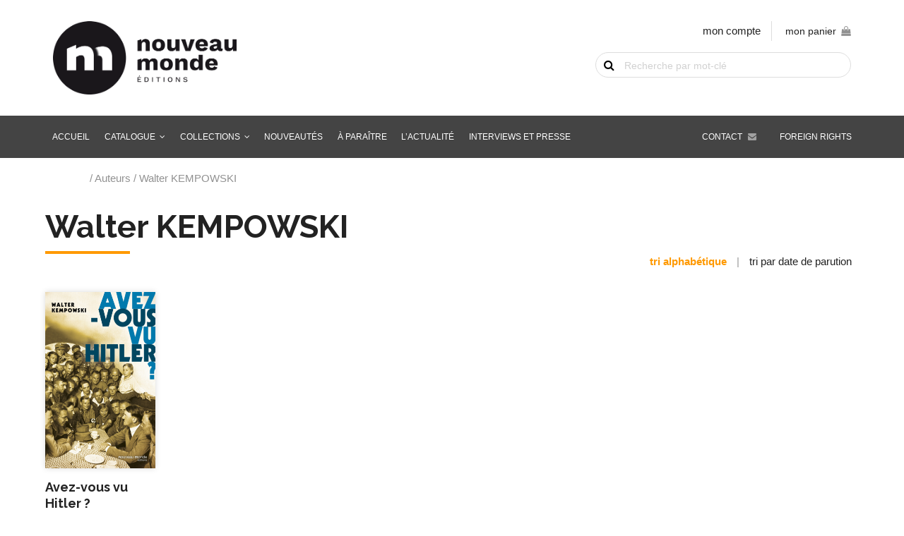

--- FILE ---
content_type: text/html; charset=UTF-8
request_url: https://www.nouveau-monde.net/auteur/walter-kempowski/
body_size: 8817
content:
<!DOCTYPE html>
<html lang="fr-FR">
    <head>
        <meta http-equiv="Content-Type" content="text/html; charset=UTF-8"/>
        <meta name="viewport" content="width=device-width, initial-scale=1, maximum-scale=1.0"/>
        <title>Walter KEMPOWSKI - Nouveau Monde Éditions</title>
		<meta name='robots' content='index, follow, max-image-preview:large, max-snippet:-1, max-video-preview:-1' />

	<!-- This site is optimized with the Yoast SEO plugin v26.8 - https://yoast.com/product/yoast-seo-wordpress/ -->
	<link rel="canonical" href="https://www.nouveau-monde.net/auteur/walter-kempowski/" />
	<meta property="og:locale" content="fr_FR" />
	<meta property="og:type" content="article" />
	<meta property="og:title" content="Walter KEMPOWSKI - Nouveau Monde Éditions" />
	<meta property="og:url" content="https://www.nouveau-monde.net/auteur/walter-kempowski/" />
	<meta property="og:site_name" content="Nouveau Monde Éditions" />
	<meta name="twitter:card" content="summary_large_image" />
	<script type="application/ld+json" class="yoast-schema-graph">{"@context":"https://schema.org","@graph":[{"@type":"CollectionPage","@id":"https://www.nouveau-monde.net/auteur/walter-kempowski/","url":"https://www.nouveau-monde.net/auteur/walter-kempowski/","name":"Walter KEMPOWSKI - Nouveau Monde Éditions","isPartOf":{"@id":"https://www.nouveau-monde.net/#website"},"primaryImageOfPage":{"@id":"https://www.nouveau-monde.net/auteur/walter-kempowski/#primaryimage"},"image":{"@id":"https://www.nouveau-monde.net/auteur/walter-kempowski/#primaryimage"},"thumbnailUrl":"https://www.nouveau-monde.net/wp-content/uploads/2019/04/84736100218520L.jpg","breadcrumb":{"@id":"https://www.nouveau-monde.net/auteur/walter-kempowski/#breadcrumb"},"inLanguage":"fr-FR"},{"@type":"ImageObject","inLanguage":"fr-FR","@id":"https://www.nouveau-monde.net/auteur/walter-kempowski/#primaryimage","url":"https://www.nouveau-monde.net/wp-content/uploads/2019/04/84736100218520L.jpg","contentUrl":"https://www.nouveau-monde.net/wp-content/uploads/2019/04/84736100218520L.jpg","width":623,"height":1000},{"@type":"BreadcrumbList","@id":"https://www.nouveau-monde.net/auteur/walter-kempowski/#breadcrumb","itemListElement":[{"@type":"ListItem","position":1,"name":"Accueil","item":"https://www.nouveau-monde.net/"},{"@type":"ListItem","position":2,"name":"Catalogue","item":"https://www.nouveau-monde.net/catalogue/"},{"@type":"ListItem","position":3,"name":"Walter KEMPOWSKI"}]},{"@type":"WebSite","@id":"https://www.nouveau-monde.net/#website","url":"https://www.nouveau-monde.net/","name":"Nouveau Monde Éditions","description":"Livres, Audio-livres, Multimédia pour comprendre le monde d&#039;hier, d&#039;aujourd&#039;hui et de demain","potentialAction":[{"@type":"SearchAction","target":{"@type":"EntryPoint","urlTemplate":"https://www.nouveau-monde.net/?s={search_term_string}"},"query-input":{"@type":"PropertyValueSpecification","valueRequired":true,"valueName":"search_term_string"}}],"inLanguage":"fr-FR"}]}</script>
	<!-- / Yoast SEO plugin. -->


<link rel='dns-prefetch' href='//fonts.googleapis.com' />
<style id='wp-img-auto-sizes-contain-inline-css' type='text/css'>
img:is([sizes=auto i],[sizes^="auto," i]){contain-intrinsic-size:3000px 1500px}
/*# sourceURL=wp-img-auto-sizes-contain-inline-css */
</style>
<style id='wp-block-library-inline-css' type='text/css'>
:root{--wp-block-synced-color:#7a00df;--wp-block-synced-color--rgb:122,0,223;--wp-bound-block-color:var(--wp-block-synced-color);--wp-editor-canvas-background:#ddd;--wp-admin-theme-color:#007cba;--wp-admin-theme-color--rgb:0,124,186;--wp-admin-theme-color-darker-10:#006ba1;--wp-admin-theme-color-darker-10--rgb:0,107,160.5;--wp-admin-theme-color-darker-20:#005a87;--wp-admin-theme-color-darker-20--rgb:0,90,135;--wp-admin-border-width-focus:2px}@media (min-resolution:192dpi){:root{--wp-admin-border-width-focus:1.5px}}.wp-element-button{cursor:pointer}:root .has-very-light-gray-background-color{background-color:#eee}:root .has-very-dark-gray-background-color{background-color:#313131}:root .has-very-light-gray-color{color:#eee}:root .has-very-dark-gray-color{color:#313131}:root .has-vivid-green-cyan-to-vivid-cyan-blue-gradient-background{background:linear-gradient(135deg,#00d084,#0693e3)}:root .has-purple-crush-gradient-background{background:linear-gradient(135deg,#34e2e4,#4721fb 50%,#ab1dfe)}:root .has-hazy-dawn-gradient-background{background:linear-gradient(135deg,#faaca8,#dad0ec)}:root .has-subdued-olive-gradient-background{background:linear-gradient(135deg,#fafae1,#67a671)}:root .has-atomic-cream-gradient-background{background:linear-gradient(135deg,#fdd79a,#004a59)}:root .has-nightshade-gradient-background{background:linear-gradient(135deg,#330968,#31cdcf)}:root .has-midnight-gradient-background{background:linear-gradient(135deg,#020381,#2874fc)}:root{--wp--preset--font-size--normal:16px;--wp--preset--font-size--huge:42px}.has-regular-font-size{font-size:1em}.has-larger-font-size{font-size:2.625em}.has-normal-font-size{font-size:var(--wp--preset--font-size--normal)}.has-huge-font-size{font-size:var(--wp--preset--font-size--huge)}.has-text-align-center{text-align:center}.has-text-align-left{text-align:left}.has-text-align-right{text-align:right}.has-fit-text{white-space:nowrap!important}#end-resizable-editor-section{display:none}.aligncenter{clear:both}.items-justified-left{justify-content:flex-start}.items-justified-center{justify-content:center}.items-justified-right{justify-content:flex-end}.items-justified-space-between{justify-content:space-between}.screen-reader-text{border:0;clip-path:inset(50%);height:1px;margin:-1px;overflow:hidden;padding:0;position:absolute;width:1px;word-wrap:normal!important}.screen-reader-text:focus{background-color:#ddd;clip-path:none;color:#444;display:block;font-size:1em;height:auto;left:5px;line-height:normal;padding:15px 23px 14px;text-decoration:none;top:5px;width:auto;z-index:100000}html :where(.has-border-color){border-style:solid}html :where([style*=border-top-color]){border-top-style:solid}html :where([style*=border-right-color]){border-right-style:solid}html :where([style*=border-bottom-color]){border-bottom-style:solid}html :where([style*=border-left-color]){border-left-style:solid}html :where([style*=border-width]){border-style:solid}html :where([style*=border-top-width]){border-top-style:solid}html :where([style*=border-right-width]){border-right-style:solid}html :where([style*=border-bottom-width]){border-bottom-style:solid}html :where([style*=border-left-width]){border-left-style:solid}html :where(img[class*=wp-image-]){height:auto;max-width:100%}:where(figure){margin:0 0 1em}html :where(.is-position-sticky){--wp-admin--admin-bar--position-offset:var(--wp-admin--admin-bar--height,0px)}@media screen and (max-width:600px){html :where(.is-position-sticky){--wp-admin--admin-bar--position-offset:0px}}

/*# sourceURL=wp-block-library-inline-css */
</style><link rel='stylesheet' id='wc-blocks-style-css' href='https://www.nouveau-monde.net/wp-content/plugins/woocommerce/assets/client/blocks/wc-blocks.css' type='text/css' media='all' />
<style id='global-styles-inline-css' type='text/css'>
:root{--wp--preset--aspect-ratio--square: 1;--wp--preset--aspect-ratio--4-3: 4/3;--wp--preset--aspect-ratio--3-4: 3/4;--wp--preset--aspect-ratio--3-2: 3/2;--wp--preset--aspect-ratio--2-3: 2/3;--wp--preset--aspect-ratio--16-9: 16/9;--wp--preset--aspect-ratio--9-16: 9/16;--wp--preset--color--black: #000000;--wp--preset--color--cyan-bluish-gray: #abb8c3;--wp--preset--color--white: #ffffff;--wp--preset--color--pale-pink: #f78da7;--wp--preset--color--vivid-red: #cf2e2e;--wp--preset--color--luminous-vivid-orange: #ff6900;--wp--preset--color--luminous-vivid-amber: #fcb900;--wp--preset--color--light-green-cyan: #7bdcb5;--wp--preset--color--vivid-green-cyan: #00d084;--wp--preset--color--pale-cyan-blue: #8ed1fc;--wp--preset--color--vivid-cyan-blue: #0693e3;--wp--preset--color--vivid-purple: #9b51e0;--wp--preset--gradient--vivid-cyan-blue-to-vivid-purple: linear-gradient(135deg,rgb(6,147,227) 0%,rgb(155,81,224) 100%);--wp--preset--gradient--light-green-cyan-to-vivid-green-cyan: linear-gradient(135deg,rgb(122,220,180) 0%,rgb(0,208,130) 100%);--wp--preset--gradient--luminous-vivid-amber-to-luminous-vivid-orange: linear-gradient(135deg,rgb(252,185,0) 0%,rgb(255,105,0) 100%);--wp--preset--gradient--luminous-vivid-orange-to-vivid-red: linear-gradient(135deg,rgb(255,105,0) 0%,rgb(207,46,46) 100%);--wp--preset--gradient--very-light-gray-to-cyan-bluish-gray: linear-gradient(135deg,rgb(238,238,238) 0%,rgb(169,184,195) 100%);--wp--preset--gradient--cool-to-warm-spectrum: linear-gradient(135deg,rgb(74,234,220) 0%,rgb(151,120,209) 20%,rgb(207,42,186) 40%,rgb(238,44,130) 60%,rgb(251,105,98) 80%,rgb(254,248,76) 100%);--wp--preset--gradient--blush-light-purple: linear-gradient(135deg,rgb(255,206,236) 0%,rgb(152,150,240) 100%);--wp--preset--gradient--blush-bordeaux: linear-gradient(135deg,rgb(254,205,165) 0%,rgb(254,45,45) 50%,rgb(107,0,62) 100%);--wp--preset--gradient--luminous-dusk: linear-gradient(135deg,rgb(255,203,112) 0%,rgb(199,81,192) 50%,rgb(65,88,208) 100%);--wp--preset--gradient--pale-ocean: linear-gradient(135deg,rgb(255,245,203) 0%,rgb(182,227,212) 50%,rgb(51,167,181) 100%);--wp--preset--gradient--electric-grass: linear-gradient(135deg,rgb(202,248,128) 0%,rgb(113,206,126) 100%);--wp--preset--gradient--midnight: linear-gradient(135deg,rgb(2,3,129) 0%,rgb(40,116,252) 100%);--wp--preset--font-size--small: 13px;--wp--preset--font-size--medium: 20px;--wp--preset--font-size--large: 36px;--wp--preset--font-size--x-large: 42px;--wp--preset--spacing--20: 0.44rem;--wp--preset--spacing--30: 0.67rem;--wp--preset--spacing--40: 1rem;--wp--preset--spacing--50: 1.5rem;--wp--preset--spacing--60: 2.25rem;--wp--preset--spacing--70: 3.38rem;--wp--preset--spacing--80: 5.06rem;--wp--preset--shadow--natural: 6px 6px 9px rgba(0, 0, 0, 0.2);--wp--preset--shadow--deep: 12px 12px 50px rgba(0, 0, 0, 0.4);--wp--preset--shadow--sharp: 6px 6px 0px rgba(0, 0, 0, 0.2);--wp--preset--shadow--outlined: 6px 6px 0px -3px rgb(255, 255, 255), 6px 6px rgb(0, 0, 0);--wp--preset--shadow--crisp: 6px 6px 0px rgb(0, 0, 0);}:where(.is-layout-flex){gap: 0.5em;}:where(.is-layout-grid){gap: 0.5em;}body .is-layout-flex{display: flex;}.is-layout-flex{flex-wrap: wrap;align-items: center;}.is-layout-flex > :is(*, div){margin: 0;}body .is-layout-grid{display: grid;}.is-layout-grid > :is(*, div){margin: 0;}:where(.wp-block-columns.is-layout-flex){gap: 2em;}:where(.wp-block-columns.is-layout-grid){gap: 2em;}:where(.wp-block-post-template.is-layout-flex){gap: 1.25em;}:where(.wp-block-post-template.is-layout-grid){gap: 1.25em;}.has-black-color{color: var(--wp--preset--color--black) !important;}.has-cyan-bluish-gray-color{color: var(--wp--preset--color--cyan-bluish-gray) !important;}.has-white-color{color: var(--wp--preset--color--white) !important;}.has-pale-pink-color{color: var(--wp--preset--color--pale-pink) !important;}.has-vivid-red-color{color: var(--wp--preset--color--vivid-red) !important;}.has-luminous-vivid-orange-color{color: var(--wp--preset--color--luminous-vivid-orange) !important;}.has-luminous-vivid-amber-color{color: var(--wp--preset--color--luminous-vivid-amber) !important;}.has-light-green-cyan-color{color: var(--wp--preset--color--light-green-cyan) !important;}.has-vivid-green-cyan-color{color: var(--wp--preset--color--vivid-green-cyan) !important;}.has-pale-cyan-blue-color{color: var(--wp--preset--color--pale-cyan-blue) !important;}.has-vivid-cyan-blue-color{color: var(--wp--preset--color--vivid-cyan-blue) !important;}.has-vivid-purple-color{color: var(--wp--preset--color--vivid-purple) !important;}.has-black-background-color{background-color: var(--wp--preset--color--black) !important;}.has-cyan-bluish-gray-background-color{background-color: var(--wp--preset--color--cyan-bluish-gray) !important;}.has-white-background-color{background-color: var(--wp--preset--color--white) !important;}.has-pale-pink-background-color{background-color: var(--wp--preset--color--pale-pink) !important;}.has-vivid-red-background-color{background-color: var(--wp--preset--color--vivid-red) !important;}.has-luminous-vivid-orange-background-color{background-color: var(--wp--preset--color--luminous-vivid-orange) !important;}.has-luminous-vivid-amber-background-color{background-color: var(--wp--preset--color--luminous-vivid-amber) !important;}.has-light-green-cyan-background-color{background-color: var(--wp--preset--color--light-green-cyan) !important;}.has-vivid-green-cyan-background-color{background-color: var(--wp--preset--color--vivid-green-cyan) !important;}.has-pale-cyan-blue-background-color{background-color: var(--wp--preset--color--pale-cyan-blue) !important;}.has-vivid-cyan-blue-background-color{background-color: var(--wp--preset--color--vivid-cyan-blue) !important;}.has-vivid-purple-background-color{background-color: var(--wp--preset--color--vivid-purple) !important;}.has-black-border-color{border-color: var(--wp--preset--color--black) !important;}.has-cyan-bluish-gray-border-color{border-color: var(--wp--preset--color--cyan-bluish-gray) !important;}.has-white-border-color{border-color: var(--wp--preset--color--white) !important;}.has-pale-pink-border-color{border-color: var(--wp--preset--color--pale-pink) !important;}.has-vivid-red-border-color{border-color: var(--wp--preset--color--vivid-red) !important;}.has-luminous-vivid-orange-border-color{border-color: var(--wp--preset--color--luminous-vivid-orange) !important;}.has-luminous-vivid-amber-border-color{border-color: var(--wp--preset--color--luminous-vivid-amber) !important;}.has-light-green-cyan-border-color{border-color: var(--wp--preset--color--light-green-cyan) !important;}.has-vivid-green-cyan-border-color{border-color: var(--wp--preset--color--vivid-green-cyan) !important;}.has-pale-cyan-blue-border-color{border-color: var(--wp--preset--color--pale-cyan-blue) !important;}.has-vivid-cyan-blue-border-color{border-color: var(--wp--preset--color--vivid-cyan-blue) !important;}.has-vivid-purple-border-color{border-color: var(--wp--preset--color--vivid-purple) !important;}.has-vivid-cyan-blue-to-vivid-purple-gradient-background{background: var(--wp--preset--gradient--vivid-cyan-blue-to-vivid-purple) !important;}.has-light-green-cyan-to-vivid-green-cyan-gradient-background{background: var(--wp--preset--gradient--light-green-cyan-to-vivid-green-cyan) !important;}.has-luminous-vivid-amber-to-luminous-vivid-orange-gradient-background{background: var(--wp--preset--gradient--luminous-vivid-amber-to-luminous-vivid-orange) !important;}.has-luminous-vivid-orange-to-vivid-red-gradient-background{background: var(--wp--preset--gradient--luminous-vivid-orange-to-vivid-red) !important;}.has-very-light-gray-to-cyan-bluish-gray-gradient-background{background: var(--wp--preset--gradient--very-light-gray-to-cyan-bluish-gray) !important;}.has-cool-to-warm-spectrum-gradient-background{background: var(--wp--preset--gradient--cool-to-warm-spectrum) !important;}.has-blush-light-purple-gradient-background{background: var(--wp--preset--gradient--blush-light-purple) !important;}.has-blush-bordeaux-gradient-background{background: var(--wp--preset--gradient--blush-bordeaux) !important;}.has-luminous-dusk-gradient-background{background: var(--wp--preset--gradient--luminous-dusk) !important;}.has-pale-ocean-gradient-background{background: var(--wp--preset--gradient--pale-ocean) !important;}.has-electric-grass-gradient-background{background: var(--wp--preset--gradient--electric-grass) !important;}.has-midnight-gradient-background{background: var(--wp--preset--gradient--midnight) !important;}.has-small-font-size{font-size: var(--wp--preset--font-size--small) !important;}.has-medium-font-size{font-size: var(--wp--preset--font-size--medium) !important;}.has-large-font-size{font-size: var(--wp--preset--font-size--large) !important;}.has-x-large-font-size{font-size: var(--wp--preset--font-size--x-large) !important;}
/*# sourceURL=global-styles-inline-css */
</style>

<style id='classic-theme-styles-inline-css' type='text/css'>
/*! This file is auto-generated */
.wp-block-button__link{color:#fff;background-color:#32373c;border-radius:9999px;box-shadow:none;text-decoration:none;padding:calc(.667em + 2px) calc(1.333em + 2px);font-size:1.125em}.wp-block-file__button{background:#32373c;color:#fff;text-decoration:none}
/*# sourceURL=/wp-includes/css/classic-themes.min.css */
</style>
<link rel='stylesheet' id='woocommerce-layout-css' href='https://www.nouveau-monde.net/wp-content/plugins/woocommerce/assets/css/woocommerce-layout.css' type='text/css' media='all' />
<link rel='stylesheet' id='woocommerce-smallscreen-css' href='https://www.nouveau-monde.net/wp-content/plugins/woocommerce/assets/css/woocommerce-smallscreen.css' type='text/css' media='only screen and (max-width: 768px)' />
<link rel='stylesheet' id='woocommerce-general-css' href='https://www.nouveau-monde.net/wp-content/plugins/woocommerce/assets/css/woocommerce.css' type='text/css' media='all' />
<style id='woocommerce-inline-inline-css' type='text/css'>
.woocommerce form .form-row .required { visibility: visible; }
/*# sourceURL=woocommerce-inline-inline-css */
</style>
<link rel='stylesheet' id='brands-styles-css' href='https://www.nouveau-monde.net/wp-content/plugins/woocommerce/assets/css/brands.css' type='text/css' media='all' />
<link rel='stylesheet' id='fonts-css' href='https://fonts.googleapis.com/css?family=Material+Icons%7CRaleway%3A300%2C400%2C700%2C700i%2C900%2C900i%7CSource+Sans+Pro%3A300%2C400%2C400i%2C700%2C700i%2C900%2C900i' type='text/css' media='all' />
<link rel='stylesheet' id='fa-css' href='https://www.nouveau-monde.net/wp-content/themes/nouveaumonde/vendor/fontawesome/css/font-awesome.min.css' type='text/css' media='all' />
<link rel='stylesheet' id='materialize-css' href='https://www.nouveau-monde.net/wp-content/themes/nouveaumonde/vendor/materialize/materialize.min.css' type='text/css' media='screen,projection' />
<link rel='stylesheet' id='main-css' href='https://www.nouveau-monde.net/wp-content/themes/nouveaumonde/css/nouveau-monde.min.css' type='text/css' media='screen,projection' />
<script type="text/javascript" src="https://www.nouveau-monde.net/wp-includes/js/jquery/jquery.js" id="jquery-js"></script>
<script type="text/javascript" src="https://www.nouveau-monde.net/wp-content/plugins/woocommerce/assets/js/jquery-blockui/jquery.blockUI.min.js" id="jquery-blockui-js" defer="defer" data-wp-strategy="defer"></script>
<script type="text/javascript" id="wc-add-to-cart-js-extra">
/* <![CDATA[ */
var wc_add_to_cart_params = {"ajax_url":"/wp-admin/admin-ajax.php","wc_ajax_url":"/?wc-ajax=%%endpoint%%","i18n_view_cart":"Voir le panier","cart_url":"https://www.nouveau-monde.net/panier/","is_cart":"","cart_redirect_after_add":"no"};
//# sourceURL=wc-add-to-cart-js-extra
/* ]]> */
</script>
<script type="text/javascript" src="https://www.nouveau-monde.net/wp-content/plugins/woocommerce/assets/js/frontend/add-to-cart.min.js" id="wc-add-to-cart-js" defer="defer" data-wp-strategy="defer"></script>
<script type="text/javascript" src="https://www.nouveau-monde.net/wp-content/plugins/woocommerce/assets/js/js-cookie/js.cookie.min.js" id="js-cookie-js" defer="defer" data-wp-strategy="defer"></script>
<script type="text/javascript" id="woocommerce-js-extra">
/* <![CDATA[ */
var woocommerce_params = {"ajax_url":"/wp-admin/admin-ajax.php","wc_ajax_url":"/?wc-ajax=%%endpoint%%","i18n_password_show":"Afficher le mot de passe","i18n_password_hide":"Masquer le mot de passe"};
//# sourceURL=woocommerce-js-extra
/* ]]> */
</script>
<script type="text/javascript" src="https://www.nouveau-monde.net/wp-content/plugins/woocommerce/assets/js/frontend/woocommerce.min.js" id="woocommerce-js" defer="defer" data-wp-strategy="defer"></script>
<script type="text/javascript" id="WCPAY_ASSETS-js-extra">
/* <![CDATA[ */
var wcpayAssets = {"url":"https://www.nouveau-monde.net/wp-content/plugins/woocommerce-payments/dist/"};
//# sourceURL=WCPAY_ASSETS-js-extra
/* ]]> */
</script>
<link rel="https://api.w.org/" href="https://www.nouveau-monde.net/wp-json/" /><link rel="alternate" title="JSON" type="application/json" href="https://www.nouveau-monde.net/wp-json/wp/v2/auteur/463" />	<noscript><style>.woocommerce-product-gallery{ opacity: 1 !important; }</style></noscript>
	<link rel="icon" href="https://www.nouveau-monde.net/wp-content/uploads/2019/07/cropped-favicon-32x32.png" sizes="32x32" />
<link rel="icon" href="https://www.nouveau-monde.net/wp-content/uploads/2019/07/cropped-favicon-192x192.png" sizes="192x192" />
<link rel="apple-touch-icon" href="https://www.nouveau-monde.net/wp-content/uploads/2019/07/cropped-favicon-180x180.png" />
<meta name="msapplication-TileImage" content="https://www.nouveau-monde.net/wp-content/uploads/2019/07/cropped-favicon-270x270.png" />
    </head>
    <body class="archive tax-auteur term-walter-kempowski term-463 wp-theme-nouveaumonde theme-nouveaumonde woocommerce woocommerce-page woocommerce-no-js" id="body">
    	
    	<a href="#" data-target="slide-out" class="sidenav-trigger hide-on-large-only"><i class="material-icons">menu</i></a>
    	
		<header id="header">
    		<div class="container">
				<div class="row">
					<div class="col s12 m8">
						<a href="https://www.nouveau-monde.net" class="logo">
							<img src="https://www.nouveau-monde.net/wp-content/themes/nouveaumonde/img/nouveau-monde.png" alt="Nouveau Monde Éditions" class="responsive-img" width="" height="" />
						</a>
					</div>
					<div class="col s12 m4 shop-tools">
						
						<ul class="shop-links hide-on-med-and-down right-align">
							<li><a href="https://www.nouveau-monde.net/mon-compte/">mon compte</a></li>
							<li><div id="sitedit-cart-widget"><a class="sitedit-cart-title" href="https://www.nouveau-monde.net/panier/">mon panier<span id="nm-cart-items-nb"></span><i class="fa fa-shopping-bag" aria-hidden="true"></i></a><div class="widget_shopping_cart_content"></div></div></li>
						</ul>
						
												
						<div id="sitedit-search-widget"><form role="search" method="get" id="searchform" class="woocommerce-product-search" action="https://www.nouveau-monde.net/">
    <div>
      <label class="screen-reader-text" for="s">Recherche de livre par mot-clé</label>
      <input type="text" value="" name="s" id="s" placeholder="Recherche par mot-clé" />
      <button type="submit">OK</button>
      <input type="hidden" name="post_type" value="product" />
    </div>
  </form></div>						
					</div>
				</div>
			</div>
    	</header>
	
		<nav class="grey hide-on-med-and-down z-depth-0" id="main-nav">
			<div class="container">
				<div id="menubar" class="menu-menu-container"><ul id="menu-menu" class="menubar"><li id="menu-item-28" class="menu-item menu-item-type-post_type menu-item-object-page menu-item-home menu-item-28"><a href="https://www.nouveau-monde.net/">Accueil</a></li>
<li id="menu-item-29" class="menu-item menu-item-type-post_type menu-item-object-page menu-item-has-children menu-item-29"><a href="https://www.nouveau-monde.net/catalogue/">Catalogue</a>
<ul class="sub-menu">
	<li id="menu-item-1515" class="menu-item menu-item-type-taxonomy menu-item-object-product_cat menu-item-1515"><a href="https://www.nouveau-monde.net/genre/histoire/">Histoire</a></li>
	<li id="menu-item-1838" class="menu-item menu-item-type-taxonomy menu-item-object-product_cat menu-item-1838"><a href="https://www.nouveau-monde.net/genre/renseignement/">Renseignement</a></li>
	<li id="menu-item-1837" class="menu-item menu-item-type-taxonomy menu-item-object-product_cat menu-item-1837"><a href="https://www.nouveau-monde.net/genre/enquetes-et-temoignages/">Enquêtes et témoignages</a></li>
	<li id="menu-item-1842" class="menu-item menu-item-type-taxonomy menu-item-object-product_cat menu-item-1842"><a href="https://www.nouveau-monde.net/genre/sciences/">Histoire des sciences</a></li>
	<li id="menu-item-1839" class="menu-item menu-item-type-taxonomy menu-item-object-product_cat menu-item-1839"><a href="https://www.nouveau-monde.net/genre/cinema/">Cinéma</a></li>
	<li id="menu-item-1516" class="menu-item menu-item-type-taxonomy menu-item-object-product_cat menu-item-1516"><a href="https://www.nouveau-monde.net/genre/culture-medias/">Culture Pop &#038; Médias</a></li>
	<li id="menu-item-1840" class="menu-item menu-item-type-taxonomy menu-item-object-product_cat menu-item-1840"><a href="https://www.nouveau-monde.net/genre/humour/">Humour</a></li>
	<li id="menu-item-1841" class="menu-item menu-item-type-taxonomy menu-item-object-product_cat menu-item-1841"><a href="https://www.nouveau-monde.net/genre/polar-roman-historique/">Polar, roman historique &amp; d&rsquo;espionnage</a></li>
	<li id="menu-item-1864" class="menu-item menu-item-type-taxonomy menu-item-object-product_cat menu-item-1864"><a href="https://www.nouveau-monde.net/genre/bd/">BD</a></li>
	<li id="menu-item-1844" class="menu-item menu-item-type-taxonomy menu-item-object-product_cat menu-item-1844"><a href="https://www.nouveau-monde.net/genre/patrimoine-culturel/">Patrimoine culturel</a></li>
</ul>
</li>
<li id="menu-item-1879" class="collections menu-item menu-item-type-post_type menu-item-object-page menu-item-has-children menu-item-1879"><a href="https://www.nouveau-monde.net/catalogue/">Collections</a>
<ul class="sub-menu">
	<li id="menu-item-1881" class="menu-item menu-item-type-taxonomy menu-item-object-collection menu-item-1881"><a href="https://www.nouveau-monde.net/collection/chronos/">Chronos</a></li>
	<li id="menu-item-4283" class="menu-item menu-item-type-taxonomy menu-item-object-collection menu-item-4283"><a href="https://www.nouveau-monde.net/collection/sang-froid/">Sang-froid</a></li>
	<li id="menu-item-1882" class="menu-item menu-item-type-taxonomy menu-item-object-collection menu-item-1882"><a href="https://www.nouveau-monde.net/collection/opus-magnum/">Opus Magnum</a></li>
	<li id="menu-item-1880" class="menu-item menu-item-type-taxonomy menu-item-object-collection menu-item-1880"><a href="https://www.nouveau-monde.net/collection/beaux-livres/">Beaux Livres</a></li>
	<li id="menu-item-1883" class="menu-item menu-item-type-taxonomy menu-item-object-collection menu-item-1883"><a href="https://www.nouveau-monde.net/collection/romans-graphiques/">Romans graphiques</a></li>
</ul>
</li>
<li id="menu-item-30" class="menu-item menu-item-type-post_type menu-item-object-page menu-item-30"><a href="https://www.nouveau-monde.net/nouveautes/">Nouveautés</a></li>
<li id="menu-item-1895" class="menu-item menu-item-type-post_type menu-item-object-page menu-item-1895"><a href="https://www.nouveau-monde.net/a-paraitre/">À paraître</a></li>
<li id="menu-item-1617" class="menu-item menu-item-type-post_type_archive menu-item-object-agenda menu-item-1617"><a href="https://www.nouveau-monde.net/agenda/">L&rsquo;actualité</a></li>
<li id="menu-item-1600" class="menu-item menu-item-type-post_type_archive menu-item-object-interviews menu-item-1600"><a href="https://www.nouveau-monde.net/interviews/">Interviews et presse</a></li>
<li id="menu-item-1579" class="foreign-rights menu-item menu-item-type-post_type menu-item-object-page menu-item-1579"><a href="https://www.nouveau-monde.net/foreign-rights/">Foreign rights</a></li>
<li id="menu-item-35" class="contact menu-item menu-item-type-post_type menu-item-object-page menu-item-35"><a href="https://www.nouveau-monde.net/contact/">Contact</a></li>
</ul></div>			</div>
		</nav><main class="nm-woocommerce"><div class="container"><div class="row"><div id="primary" class="content-area"><main id="main" class="site-main" role="main"><nav class="woocommerce-breadcrumb" aria-label="Breadcrumb"><a href="https://www.nouveau-monde.net">Accueil</a>&nbsp;&#47;&nbsp;Auteurs&nbsp;&#47;&nbsp;Walter KEMPOWSKI</nav><header class="woocommerce-products-header">
			<h1 class="woocommerce-products-header__title page-title">Walter KEMPOWSKI</h1>
	
	</header>
<div class="woocommerce-notices-wrapper"></div><p class="nm-catalog-ordering"><a href="https://www.nouveau-monde.net/auteur/walter-kempowski?nm_order=alpha" class="current">tri alphabétique</a> | <a href="https://www.nouveau-monde.net/auteur/walter-kempowski?nm_order=date">tri par date de parution</a></p><ul class="products columns-6">
<li class="product type-product post-597 status-publish first instock product_cat-seconde-guerre-mondiale product_tag-hitler product_tag-seconde-guerre-mondiale has-post-thumbnail taxable shipping-taxable purchasable product-type-simple">
	<a href="https://www.nouveau-monde.net/catalogue/avez-vous-vu-hitler/" class="woocommerce-LoopProduct-link woocommerce-loop-product__link"><div class="sitedit-book-item"><div class="valign-wrapper" data-mh="book"><div class="book-cover-wrapper"><img width="623" height="1000" src="https://www.nouveau-monde.net/wp-content/uploads/2019/04/84736100218520L.jpg" class="responsive-img book-cover wp-post-image" alt="" decoding="async" fetchpriority="high" srcset="https://www.nouveau-monde.net/wp-content/uploads/2019/04/84736100218520L.jpg 623w, https://www.nouveau-monde.net/wp-content/uploads/2019/04/84736100218520L-240x385.jpg 240w, https://www.nouveau-monde.net/wp-content/uploads/2019/04/84736100218520L-400x642.jpg 400w, https://www.nouveau-monde.net/wp-content/uploads/2019/04/84736100218520L-187x300.jpg 187w, https://www.nouveau-monde.net/wp-content/uploads/2019/04/84736100218520L-600x963.jpg 600w" sizes="(max-width: 623px) 100vw, 623px" /></div></div><h2 class="woocommerce-loop-product_title"><a href="https://www.nouveau-monde.net/catalogue/avez-vous-vu-hitler/">Avez-vous vu Hitler ?</a></h2><div class="authors"><div class="book-authors"><a href="https://www.nouveau-monde.net/auteur/hugues-van-besien/">Hugues VAN BESIEN</a>, <a href="https://www.nouveau-monde.net/auteur/johann-chapoutot/">Johann CHAPOUTOT</a>, <a href="https://www.nouveau-monde.net/auteur/walter-kempowski/">Walter KEMPOWSKI</a></div></div>
	<span class="price"><span class="woocommerce-Price-amount amount"><bdi>17,00<span class="woocommerce-Price-currencySymbol">&euro;</span></bdi></span></span>
</a><a href="?add-to-cart=597" aria-describedby="woocommerce_loop_add_to_cart_link_describedby_597" data-quantity="1" class="button product_type_simple add_to_cart_button ajax_add_to_cart" data-product_id="597" data-product_sku="9782365839020" aria-label="Ajouter au panier : &ldquo;Avez-vous vu Hitler ?&rdquo;" rel="nofollow" data-success_message="« Avez-vous vu Hitler ? » a été ajouté à votre panier">Ajouter au panier</a>	<span id="woocommerce_loop_add_to_cart_link_describedby_597" class="screen-reader-text">
			</span>
</div></li>
</ul>
</div></div></main></main></div>	<ul id="slide-out" class="sidenav"><li id="menu-item-1637" class="menu-item menu-item-type-post_type menu-item-object-page menu-item-home menu-item-1637"><a href="https://www.nouveau-monde.net/">Accueil</a></li>
<li id="menu-item-1656" class="account menu-item menu-item-type-post_type menu-item-object-page menu-item-1656"><a href="https://www.nouveau-monde.net/mon-compte/">Mon compte / connexion</a></li>
<li id="menu-item-1657" class="cart menu-item menu-item-type-post_type menu-item-object-page menu-item-1657"><a href="https://www.nouveau-monde.net/panier/">Panier</a></li>
<li id="menu-item-1638" class="menu-item menu-item-type-post_type menu-item-object-page menu-item-has-children menu-item-1638"><a href="https://www.nouveau-monde.net/catalogue/">Catalogue</a>
<ul class="sub-menu">
	<li id="menu-item-1639" class="menu-item menu-item-type-taxonomy menu-item-object-product_cat menu-item-1639"><a href="https://www.nouveau-monde.net/genre/culture-medias/">Culture &#038; Médias</a></li>
	<li id="menu-item-1640" class="menu-item menu-item-type-taxonomy menu-item-object-product_cat menu-item-1640"><a href="https://www.nouveau-monde.net/genre/histoire/">Histoire</a></li>
	<li id="menu-item-1641" class="menu-item menu-item-type-taxonomy menu-item-object-product_cat menu-item-1641"><a href="https://www.nouveau-monde.net/genre/histoire/histoire-contemporaine/">Histoire contemporaine</a></li>
	<li id="menu-item-1642" class="menu-item menu-item-type-taxonomy menu-item-object-product_cat menu-item-1642"><a href="https://www.nouveau-monde.net/genre/histoire/histoire-medievale/">Histoire médiévale</a></li>
	<li id="menu-item-1643" class="menu-item menu-item-type-taxonomy menu-item-object-product_cat menu-item-1643"><a href="https://www.nouveau-monde.net/genre/jeunesse/">Roman jeunesse</a></li>
	<li id="menu-item-1644" class="menu-item menu-item-type-taxonomy menu-item-object-product_cat menu-item-1644"><a href="https://www.nouveau-monde.net/genre/lettres/">Lettres</a></li>
</ul>
</li>
<li id="menu-item-1884" class="collections menu-item menu-item-type-post_type menu-item-object-page menu-item-has-children menu-item-1884"><a href="https://www.nouveau-monde.net/catalogue/">Collections</a>
<ul class="sub-menu">
	<li id="menu-item-1886" class="menu-item menu-item-type-taxonomy menu-item-object-collection menu-item-1886"><a href="https://www.nouveau-monde.net/collection/chronos/">Chronos</a></li>
	<li id="menu-item-4284" class="menu-item menu-item-type-taxonomy menu-item-object-collection menu-item-4284"><a href="https://www.nouveau-monde.net/collection/sang-froid/">Sang-froid</a></li>
	<li id="menu-item-1887" class="menu-item menu-item-type-taxonomy menu-item-object-collection menu-item-1887"><a href="https://www.nouveau-monde.net/collection/opus-magnum/">Opus Magnum</a></li>
	<li id="menu-item-1885" class="menu-item menu-item-type-taxonomy menu-item-object-collection menu-item-1885"><a href="https://www.nouveau-monde.net/collection/beaux-livres/">Beaux Livres</a></li>
	<li id="menu-item-1888" class="menu-item menu-item-type-taxonomy menu-item-object-collection menu-item-1888"><a href="https://www.nouveau-monde.net/collection/romans-graphiques/">Romans graphiques</a></li>
</ul>
</li>
<li id="menu-item-1646" class="menu-item menu-item-type-post_type menu-item-object-page menu-item-1646"><a href="https://www.nouveau-monde.net/nouveautes/">Nouveautés</a></li>
<li id="menu-item-1896" class="menu-item menu-item-type-post_type menu-item-object-page menu-item-1896"><a href="https://www.nouveau-monde.net/a-paraitre/">À paraître</a></li>
<li id="menu-item-1651" class="menu-item menu-item-type-post_type_archive menu-item-object-agenda menu-item-1651"><a href="https://www.nouveau-monde.net/agenda/">L&rsquo;actualité</a></li>
<li id="menu-item-1652" class="menu-item menu-item-type-post_type_archive menu-item-object-interviews menu-item-1652"><a href="https://www.nouveau-monde.net/interviews/">Interviews et témoignages</a></li>
<li id="menu-item-1653" class="menu-item menu-item-type-post_type menu-item-object-page menu-item-1653"><a href="https://www.nouveau-monde.net/nouveau-monde-editions/">Nouveau Monde Éditions</a></li>
<li id="menu-item-1654" class="foreign-rights menu-item menu-item-type-post_type menu-item-object-page menu-item-1654"><a href="https://www.nouveau-monde.net/foreign-rights/">Foreign rights</a></li>
<li id="menu-item-1655" class="contact menu-item menu-item-type-post_type menu-item-object-page menu-item-1655"><a href="https://www.nouveau-monde.net/contact/">Contact</a></li>
</ul>	
		
		
	<footer class="page-footer brown lighten-5 black-text">
		<div class="container">
			<div class="row">
				<div class="col s12 m4">
					<div class="logo">
						<img src="https://www.nouveau-monde.net/wp-content/themes/nouveaumonde/img/nouveau-monde.png" alt="Nouveau Monde Éditions" class="responsive-img" width="" height="" />
					</div>
				</div>
				<div class="col s12 m6 push-m2">
						<form class="nm-newsletter" class="center-align">
		<input type="hidden" name="subscribe_nonce" id="subscribe_nonce" value="3e87a90eca" />
		<div class="title">pour ne rien manquer de l'actualité Nouveau Monde <strong>recevez notre lettre d'info</strong></div>
		<div class="input-wrapper">
			<input type="email" name="subscriber" id="subscriber" value="" required="required" placeholder="votre e-mail" autocomplete="off" />
			<button type="submit"><i class="fa fa-angle-right" aria-hidden="true"></i></button>
		</div>
	</form>
					</div>
			</div>
			<div class="row">
				<div class="col s12">
					<p class="footer-links"><span>&copy; Nouveau Monde Éditions 2026</span> | <a href="https://www.nouveau-monde.net/nouveau-monde-editions/">Nouveau Monde Éditions</a> | <a href="https://www.nouveau-monde.net/contact/">Contact</a> |<a class="privacy-policy-link" href="https://www.nouveau-monde.net/mentions-legales/" rel="privacy-policy">Mentions légales</a> | <a href="https://www.nouveau-monde.net/conditions-de-vente/">Conditions de vente</a></p>
				</div>
			</div>
			<div class="row copyright">
				<div class="col s12 center-align">une réalisation <a href="http://www.sitedit.fr" target="_blank">Sitedit</a></div>
			</div>
		</div>
	</footer>

	<script type="speculationrules">
{"prefetch":[{"source":"document","where":{"and":[{"href_matches":"/*"},{"not":{"href_matches":["/wp-*.php","/wp-admin/*","/wp-content/uploads/*","/wp-content/*","/wp-content/plugins/*","/wp-content/themes/nouveaumonde/*","/*\\?(.+)"]}},{"not":{"selector_matches":"a[rel~=\"nofollow\"]"}},{"not":{"selector_matches":".no-prefetch, .no-prefetch a"}}]},"eagerness":"conservative"}]}
</script>
<script type="application/ld+json">{"@context":"https:\/\/schema.org\/","@type":"BreadcrumbList","itemListElement":[{"@type":"ListItem","position":1,"item":{"name":"Accueil","@id":"https:\/\/www.nouveau-monde.net"}},{"@type":"ListItem","position":2,"item":{"name":"Auteurs","@id":"https:\/\/www.nouveau-monde.net\/auteur\/walter-kempowski\/"}},{"@type":"ListItem","position":3,"item":{"name":"Walter KEMPOWSKI","@id":"https:\/\/www.nouveau-monde.net\/auteur\/walter-kempowski\/"}}]}</script>	<script type='text/javascript'>
		(function () {
			var c = document.body.className;
			c = c.replace(/woocommerce-no-js/, 'woocommerce-js');
			document.body.className = c;
		})();
	</script>
	<script type="text/javascript" src="https://www.nouveau-monde.net/wp-content/themes/nouveaumonde/vendor/materialize/materialize.min.js" id="materialize-js"></script>
<script type="text/javascript" src="https://www.nouveau-monde.net/wp-content/themes/nouveaumonde/vendor/matchheight/jquery.matchHeight.js" id="match-js"></script>
<script type="text/javascript" src="https://www.nouveau-monde.net/wp-content/themes/nouveaumonde/vendor/slick/slick.min.js" id="slick-js"></script>
<script type="text/javascript" id="main-js-extra">
/* <![CDATA[ */
var sitedit = {"ajaxurl":"https://www.nouveau-monde.net/wp-admin/admin-ajax.php","key":"3503cefa00","cart_items_nb":"0","loader":"\u003Ci class=\"fa fa-spinner fa-spin\" aria-hidden=\"true\"\u003E\u003C/i\u003E"};
//# sourceURL=main-js-extra
/* ]]> */
</script>
<script type="text/javascript" src="https://www.nouveau-monde.net/wp-content/themes/nouveaumonde/js/main.js" id="main-js"></script>
<script type="text/javascript" src="https://www.nouveau-monde.net/wp-content/plugins/woocommerce/assets/js/sourcebuster/sourcebuster.min.js" id="sourcebuster-js-js"></script>
<script type="text/javascript" id="wc-order-attribution-js-extra">
/* <![CDATA[ */
var wc_order_attribution = {"params":{"lifetime":1.0e-5,"session":30,"base64":false,"ajaxurl":"https://www.nouveau-monde.net/wp-admin/admin-ajax.php","prefix":"wc_order_attribution_","allowTracking":true},"fields":{"source_type":"current.typ","referrer":"current_add.rf","utm_campaign":"current.cmp","utm_source":"current.src","utm_medium":"current.mdm","utm_content":"current.cnt","utm_id":"current.id","utm_term":"current.trm","utm_source_platform":"current.plt","utm_creative_format":"current.fmt","utm_marketing_tactic":"current.tct","session_entry":"current_add.ep","session_start_time":"current_add.fd","session_pages":"session.pgs","session_count":"udata.vst","user_agent":"udata.uag"}};
//# sourceURL=wc-order-attribution-js-extra
/* ]]> */
</script>
<script type="text/javascript" src="https://www.nouveau-monde.net/wp-content/plugins/woocommerce/assets/js/frontend/order-attribution.min.js" id="wc-order-attribution-js"></script>
<script type="text/javascript" id="wc-cart-fragments-js-extra">
/* <![CDATA[ */
var wc_cart_fragments_params = {"ajax_url":"/wp-admin/admin-ajax.php","wc_ajax_url":"/?wc-ajax=%%endpoint%%","cart_hash_key":"wc_cart_hash_d68557be1d3d271ecf276bc5965b9cfd","fragment_name":"wc_fragments_d68557be1d3d271ecf276bc5965b9cfd","request_timeout":"5000"};
//# sourceURL=wc-cart-fragments-js-extra
/* ]]> */
</script>
<script type="text/javascript" src="https://www.nouveau-monde.net/wp-content/plugins/woocommerce/assets/js/frontend/cart-fragments.min.js" id="wc-cart-fragments-js" defer="defer" data-wp-strategy="defer"></script>
	
		
</body>
</html>